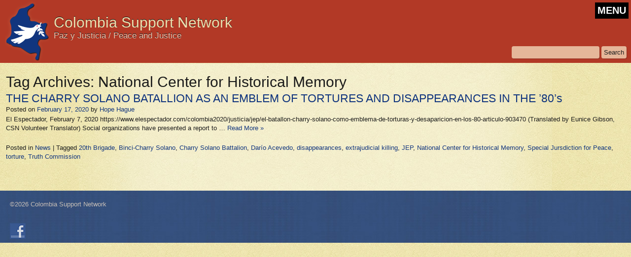

--- FILE ---
content_type: text/html; charset=UTF-8
request_url: https://colombiasupport.net/tag/national-center-for-historical-memory/
body_size: 4560
content:
<!DOCTYPE html>
<html lang="en-US" class="no-js">
<head>
	<meta charset="UTF-8" />
	<title>
	  National Center for Historical Memory | Colombia Support Network	</title>
	<link rel="profile" href="http://gmpg.org/xfn/11" />
	<meta name="description" content="Colombia Support Network - Paz y Justicia / Peace and Justice">
	<meta name="author" content="Colombia Support Network">
	
	<meta name="viewport" content="width=device-width, initial-scale=1.0">
	
	<link rel="shortcut icon" href="/favicon.ico">
	<link rel="stylesheet" type="text/css" media="all" href="https://colombiasupport.net/wp-content/themes/csn/style.css" />
		<!--[if IE]>
			<link rel="stylesheet" type="text/css" media="all" href="https://colombiasupport.net/wp-content/themes/csn/styleIE.css" />
		<![endif]-->
		<!--[if lte IE 7]>
			<link rel="stylesheet" type="text/css" media="all" href="https://colombiasupport.net/wp-content/themes/csn/styleIE7.css" />
		<![endif]-->
<meta name='robots' content='max-image-preview:large' />
<link rel="alternate" type="application/rss+xml" title="Colombia Support Network &raquo; Feed" href="https://colombiasupport.net/feed/" />
<link rel="alternate" type="application/rss+xml" title="Colombia Support Network &raquo; Comments Feed" href="https://colombiasupport.net/comments/feed/" />
<link rel="alternate" type="application/rss+xml" title="Colombia Support Network &raquo; National Center for Historical Memory Tag Feed" href="https://colombiasupport.net/tag/national-center-for-historical-memory/feed/" />
<link rel='stylesheet' id='wp-block-library-css' href='https://colombiasupport.net/wp-includes/css/dist/block-library/style.min.css?ver=6.1.9' type='text/css' media='all' />
<link rel='stylesheet' id='classic-theme-styles-css' href='https://colombiasupport.net/wp-includes/css/classic-themes.min.css?ver=1' type='text/css' media='all' />
<style id='global-styles-inline-css' type='text/css'>
body{--wp--preset--color--black: #000000;--wp--preset--color--cyan-bluish-gray: #abb8c3;--wp--preset--color--white: #ffffff;--wp--preset--color--pale-pink: #f78da7;--wp--preset--color--vivid-red: #cf2e2e;--wp--preset--color--luminous-vivid-orange: #ff6900;--wp--preset--color--luminous-vivid-amber: #fcb900;--wp--preset--color--light-green-cyan: #7bdcb5;--wp--preset--color--vivid-green-cyan: #00d084;--wp--preset--color--pale-cyan-blue: #8ed1fc;--wp--preset--color--vivid-cyan-blue: #0693e3;--wp--preset--color--vivid-purple: #9b51e0;--wp--preset--gradient--vivid-cyan-blue-to-vivid-purple: linear-gradient(135deg,rgba(6,147,227,1) 0%,rgb(155,81,224) 100%);--wp--preset--gradient--light-green-cyan-to-vivid-green-cyan: linear-gradient(135deg,rgb(122,220,180) 0%,rgb(0,208,130) 100%);--wp--preset--gradient--luminous-vivid-amber-to-luminous-vivid-orange: linear-gradient(135deg,rgba(252,185,0,1) 0%,rgba(255,105,0,1) 100%);--wp--preset--gradient--luminous-vivid-orange-to-vivid-red: linear-gradient(135deg,rgba(255,105,0,1) 0%,rgb(207,46,46) 100%);--wp--preset--gradient--very-light-gray-to-cyan-bluish-gray: linear-gradient(135deg,rgb(238,238,238) 0%,rgb(169,184,195) 100%);--wp--preset--gradient--cool-to-warm-spectrum: linear-gradient(135deg,rgb(74,234,220) 0%,rgb(151,120,209) 20%,rgb(207,42,186) 40%,rgb(238,44,130) 60%,rgb(251,105,98) 80%,rgb(254,248,76) 100%);--wp--preset--gradient--blush-light-purple: linear-gradient(135deg,rgb(255,206,236) 0%,rgb(152,150,240) 100%);--wp--preset--gradient--blush-bordeaux: linear-gradient(135deg,rgb(254,205,165) 0%,rgb(254,45,45) 50%,rgb(107,0,62) 100%);--wp--preset--gradient--luminous-dusk: linear-gradient(135deg,rgb(255,203,112) 0%,rgb(199,81,192) 50%,rgb(65,88,208) 100%);--wp--preset--gradient--pale-ocean: linear-gradient(135deg,rgb(255,245,203) 0%,rgb(182,227,212) 50%,rgb(51,167,181) 100%);--wp--preset--gradient--electric-grass: linear-gradient(135deg,rgb(202,248,128) 0%,rgb(113,206,126) 100%);--wp--preset--gradient--midnight: linear-gradient(135deg,rgb(2,3,129) 0%,rgb(40,116,252) 100%);--wp--preset--duotone--dark-grayscale: url('#wp-duotone-dark-grayscale');--wp--preset--duotone--grayscale: url('#wp-duotone-grayscale');--wp--preset--duotone--purple-yellow: url('#wp-duotone-purple-yellow');--wp--preset--duotone--blue-red: url('#wp-duotone-blue-red');--wp--preset--duotone--midnight: url('#wp-duotone-midnight');--wp--preset--duotone--magenta-yellow: url('#wp-duotone-magenta-yellow');--wp--preset--duotone--purple-green: url('#wp-duotone-purple-green');--wp--preset--duotone--blue-orange: url('#wp-duotone-blue-orange');--wp--preset--font-size--small: 13px;--wp--preset--font-size--medium: 20px;--wp--preset--font-size--large: 36px;--wp--preset--font-size--x-large: 42px;--wp--preset--spacing--20: 0.44rem;--wp--preset--spacing--30: 0.67rem;--wp--preset--spacing--40: 1rem;--wp--preset--spacing--50: 1.5rem;--wp--preset--spacing--60: 2.25rem;--wp--preset--spacing--70: 3.38rem;--wp--preset--spacing--80: 5.06rem;}:where(.is-layout-flex){gap: 0.5em;}body .is-layout-flow > .alignleft{float: left;margin-inline-start: 0;margin-inline-end: 2em;}body .is-layout-flow > .alignright{float: right;margin-inline-start: 2em;margin-inline-end: 0;}body .is-layout-flow > .aligncenter{margin-left: auto !important;margin-right: auto !important;}body .is-layout-constrained > .alignleft{float: left;margin-inline-start: 0;margin-inline-end: 2em;}body .is-layout-constrained > .alignright{float: right;margin-inline-start: 2em;margin-inline-end: 0;}body .is-layout-constrained > .aligncenter{margin-left: auto !important;margin-right: auto !important;}body .is-layout-constrained > :where(:not(.alignleft):not(.alignright):not(.alignfull)){max-width: var(--wp--style--global--content-size);margin-left: auto !important;margin-right: auto !important;}body .is-layout-constrained > .alignwide{max-width: var(--wp--style--global--wide-size);}body .is-layout-flex{display: flex;}body .is-layout-flex{flex-wrap: wrap;align-items: center;}body .is-layout-flex > *{margin: 0;}:where(.wp-block-columns.is-layout-flex){gap: 2em;}.has-black-color{color: var(--wp--preset--color--black) !important;}.has-cyan-bluish-gray-color{color: var(--wp--preset--color--cyan-bluish-gray) !important;}.has-white-color{color: var(--wp--preset--color--white) !important;}.has-pale-pink-color{color: var(--wp--preset--color--pale-pink) !important;}.has-vivid-red-color{color: var(--wp--preset--color--vivid-red) !important;}.has-luminous-vivid-orange-color{color: var(--wp--preset--color--luminous-vivid-orange) !important;}.has-luminous-vivid-amber-color{color: var(--wp--preset--color--luminous-vivid-amber) !important;}.has-light-green-cyan-color{color: var(--wp--preset--color--light-green-cyan) !important;}.has-vivid-green-cyan-color{color: var(--wp--preset--color--vivid-green-cyan) !important;}.has-pale-cyan-blue-color{color: var(--wp--preset--color--pale-cyan-blue) !important;}.has-vivid-cyan-blue-color{color: var(--wp--preset--color--vivid-cyan-blue) !important;}.has-vivid-purple-color{color: var(--wp--preset--color--vivid-purple) !important;}.has-black-background-color{background-color: var(--wp--preset--color--black) !important;}.has-cyan-bluish-gray-background-color{background-color: var(--wp--preset--color--cyan-bluish-gray) !important;}.has-white-background-color{background-color: var(--wp--preset--color--white) !important;}.has-pale-pink-background-color{background-color: var(--wp--preset--color--pale-pink) !important;}.has-vivid-red-background-color{background-color: var(--wp--preset--color--vivid-red) !important;}.has-luminous-vivid-orange-background-color{background-color: var(--wp--preset--color--luminous-vivid-orange) !important;}.has-luminous-vivid-amber-background-color{background-color: var(--wp--preset--color--luminous-vivid-amber) !important;}.has-light-green-cyan-background-color{background-color: var(--wp--preset--color--light-green-cyan) !important;}.has-vivid-green-cyan-background-color{background-color: var(--wp--preset--color--vivid-green-cyan) !important;}.has-pale-cyan-blue-background-color{background-color: var(--wp--preset--color--pale-cyan-blue) !important;}.has-vivid-cyan-blue-background-color{background-color: var(--wp--preset--color--vivid-cyan-blue) !important;}.has-vivid-purple-background-color{background-color: var(--wp--preset--color--vivid-purple) !important;}.has-black-border-color{border-color: var(--wp--preset--color--black) !important;}.has-cyan-bluish-gray-border-color{border-color: var(--wp--preset--color--cyan-bluish-gray) !important;}.has-white-border-color{border-color: var(--wp--preset--color--white) !important;}.has-pale-pink-border-color{border-color: var(--wp--preset--color--pale-pink) !important;}.has-vivid-red-border-color{border-color: var(--wp--preset--color--vivid-red) !important;}.has-luminous-vivid-orange-border-color{border-color: var(--wp--preset--color--luminous-vivid-orange) !important;}.has-luminous-vivid-amber-border-color{border-color: var(--wp--preset--color--luminous-vivid-amber) !important;}.has-light-green-cyan-border-color{border-color: var(--wp--preset--color--light-green-cyan) !important;}.has-vivid-green-cyan-border-color{border-color: var(--wp--preset--color--vivid-green-cyan) !important;}.has-pale-cyan-blue-border-color{border-color: var(--wp--preset--color--pale-cyan-blue) !important;}.has-vivid-cyan-blue-border-color{border-color: var(--wp--preset--color--vivid-cyan-blue) !important;}.has-vivid-purple-border-color{border-color: var(--wp--preset--color--vivid-purple) !important;}.has-vivid-cyan-blue-to-vivid-purple-gradient-background{background: var(--wp--preset--gradient--vivid-cyan-blue-to-vivid-purple) !important;}.has-light-green-cyan-to-vivid-green-cyan-gradient-background{background: var(--wp--preset--gradient--light-green-cyan-to-vivid-green-cyan) !important;}.has-luminous-vivid-amber-to-luminous-vivid-orange-gradient-background{background: var(--wp--preset--gradient--luminous-vivid-amber-to-luminous-vivid-orange) !important;}.has-luminous-vivid-orange-to-vivid-red-gradient-background{background: var(--wp--preset--gradient--luminous-vivid-orange-to-vivid-red) !important;}.has-very-light-gray-to-cyan-bluish-gray-gradient-background{background: var(--wp--preset--gradient--very-light-gray-to-cyan-bluish-gray) !important;}.has-cool-to-warm-spectrum-gradient-background{background: var(--wp--preset--gradient--cool-to-warm-spectrum) !important;}.has-blush-light-purple-gradient-background{background: var(--wp--preset--gradient--blush-light-purple) !important;}.has-blush-bordeaux-gradient-background{background: var(--wp--preset--gradient--blush-bordeaux) !important;}.has-luminous-dusk-gradient-background{background: var(--wp--preset--gradient--luminous-dusk) !important;}.has-pale-ocean-gradient-background{background: var(--wp--preset--gradient--pale-ocean) !important;}.has-electric-grass-gradient-background{background: var(--wp--preset--gradient--electric-grass) !important;}.has-midnight-gradient-background{background: var(--wp--preset--gradient--midnight) !important;}.has-small-font-size{font-size: var(--wp--preset--font-size--small) !important;}.has-medium-font-size{font-size: var(--wp--preset--font-size--medium) !important;}.has-large-font-size{font-size: var(--wp--preset--font-size--large) !important;}.has-x-large-font-size{font-size: var(--wp--preset--font-size--x-large) !important;}
.wp-block-navigation a:where(:not(.wp-element-button)){color: inherit;}
:where(.wp-block-columns.is-layout-flex){gap: 2em;}
.wp-block-pullquote{font-size: 1.5em;line-height: 1.6;}
</style>
<link rel='stylesheet' id='social-widget-css' href='https://colombiasupport.net/wp-content/plugins/social-media-widget-custom/social_widget.css?ver=6.1.9' type='text/css' media='all' />
<script type='text/javascript' src='https://colombiasupport.net/wp-includes/js/jquery/jquery.min.js?ver=3.6.1' id='jquery-core-js'></script>
<script type='text/javascript' src='https://colombiasupport.net/wp-includes/js/jquery/jquery-migrate.min.js?ver=3.3.2' id='jquery-migrate-js'></script>
<script type='text/javascript' src='https://colombiasupport.net/wp-content/themes/csn/js/functions.js?ver=6.1.9' id='csn-functions-js'></script>
<link rel="https://api.w.org/" href="https://colombiasupport.net/wp-json/" /><link rel="alternate" type="application/json" href="https://colombiasupport.net/wp-json/wp/v2/tags/1475" /><link rel="EditURI" type="application/rsd+xml" title="RSD" href="https://colombiasupport.net/xmlrpc.php?rsd" />
<link rel="wlwmanifest" type="application/wlwmanifest+xml" href="https://colombiasupport.net/wp-includes/wlwmanifest.xml" />
<meta name="generator" content="WordPress 6.1.9" />
	

</head>
<body class="archive tag tag-national-center-for-historical-memory tag-1475">
	<header>
		<div id="headerContent">
			<div id="logo">
				<a href="https://colombiasupport.net"><img src="https://colombiasupport.net/wp-content/themes/csn/images/logo.png" alt="Colombia Support Network">
				<h1 class="title">Colombia Support Network</h1>
				<h5 class="tagline">Paz y Justicia / Peace and Justice</h5></a>
			</div><!--/logo-->
			<button id="menu-toggle" class="menu-toggle">MENU</button>
			<div id="search">
				<form role="search" method="get" id="searchform" class="searchform" action="https://colombiasupport.net/">
				<div>
					<label class="screen-reader-text" for="s">Search for:</label>
					<input type="text" value="" name="s" id="s" />
					<input type="submit" id="searchsubmit" value="Search" />
				</div>
			</form>			</div><!--/search-->
			<nav>
				<div class="menu-header"><ul id="menu-menu-with-submenus" class="menu"><li id="menu-item-3495" class="menu-item menu-item-type-post_type menu-item-object-page menu-item-home menu-item-3495"><a href="https://colombiasupport.net/">Home</a></li>
<li id="menu-item-2513" class="menu-item menu-item-type-post_type menu-item-object-page menu-item-has-children menu-item-2513"><a href="https://colombiasupport.net/about-us/">About Us</a>
<ul class="sub-menu">
	<li id="menu-item-2521" class="menu-item menu-item-type-post_type menu-item-object-page menu-item-2521"><a href="https://colombiasupport.net/about-us/chapters/central-new-york/">Central New York / Movimiento Campesino de Cajibio (Cauca)</a></li>
	<li id="menu-item-2518" class="menu-item menu-item-type-post_type menu-item-object-page menu-item-2518"><a href="https://colombiasupport.net/about-us/chapters/dane-county/">Dane County / The Peace Community of San José de Apartadó</a></li>
	<li id="menu-item-2519" class="menu-item menu-item-type-post_type menu-item-object-page menu-item-2519"><a href="https://colombiasupport.net/about-us/chapters/kansas-city/">Kansas City / The Emberá-Chamí Community in the Putumayo</a></li>
	<li id="menu-item-2520" class="menu-item menu-item-type-post_type menu-item-object-page menu-item-2520"><a href="https://colombiasupport.net/about-us/chapters/uw-badgers/">UW-Badgers</a></li>
</ul>
</li>
<li id="menu-item-2514" class="menu-item menu-item-type-post_type menu-item-object-page menu-item-2514"><a href="https://colombiasupport.net/about-us/about-colombia/">About Colombia</a></li>
<li id="menu-item-2523" class="menu-item menu-item-type-post_type menu-item-object-page menu-item-has-children menu-item-2523"><a href="https://colombiasupport.net/take-action/">Action</a>
<ul class="sub-menu">
	<li id="menu-item-2510" class="menu-item menu-item-type-post_type menu-item-object-page menu-item-2510"><a href="https://colombiasupport.net/take-action/join-csn/">Join CSN</a></li>
	<li id="menu-item-2524" class="menu-item menu-item-type-post_type menu-item-object-page menu-item-2524"><a href="https://colombiasupport.net/take-action/donate/">Donate</a></li>
	<li id="menu-item-2525" class="menu-item menu-item-type-post_type menu-item-object-page menu-item-2525"><a href="https://colombiasupport.net/take-action/contact-us/">Contact Us</a></li>
</ul>
</li>
<li id="menu-item-2528" class="menu-item menu-item-type-taxonomy menu-item-object-category menu-item-2528"><a href="https://colombiasupport.net/category/action/">Urgent Actions and Statements</a></li>
<li id="menu-item-2526" class="menu-item menu-item-type-taxonomy menu-item-object-category menu-item-2526"><a href="https://colombiasupport.net/category/news/">News</a></li>
<li id="menu-item-3282" class="menu-item menu-item-type-taxonomy menu-item-object-category menu-item-3282"><a href="https://colombiasupport.net/category/newsletter/">Newsletter</a></li>
<li id="menu-item-2530" class="menu-item menu-item-type-taxonomy menu-item-object-category menu-item-2530"><a href="https://colombiasupport.net/category/special-reports/">Special Reports</a></li>
<li id="menu-item-2527" class="menu-item menu-item-type-taxonomy menu-item-object-category menu-item-2527"><a href="https://colombiasupport.net/category/editorials/">Editorials</a></li>
<li id="menu-item-2531" class="menu-item menu-item-type-taxonomy menu-item-object-category menu-item-2531"><a href="https://colombiasupport.net/category/events/">Events</a></li>
<li id="menu-item-3280" class="menu-item menu-item-type-post_type menu-item-object-page menu-item-3280"><a href="https://colombiasupport.net/topics/">Topics</a></li>
<li id="menu-item-3281" class="menu-item menu-item-type-post_type menu-item-object-page menu-item-3281"><a href="https://colombiasupport.net/other-resources/">Other Resources</a></li>
</ul></div>			</nav>
		</div><!--/headerContent-->

	</header>
	<div id="contentContainer">
		<div id="content">
					<div id="sideBox" class="widgetContainer"></div><!--/sideBox-->					<h2 class="page-title">Tag Archives: <span>National Center for Historical Memory</span></h2>
					





			<div id="post-4378" class="story post-4378 post type-post status-publish format-standard hentry category-news tag-20th-brigade tag-binci-charry-solano tag-charry-solano-battalion tag-dario-acevedo tag-disappearances tag-extrajudicial-killing tag-jep tag-national-center-for-historical-memory tag-special-jursdiction-for-peace tag-torture tag-truth-commission">
										<h4 class="entry-title"><a href="https://colombiasupport.net/2020/02/the-charry-solano-batallion-as-an-emblem-of-tortures-and-disappearances-in-the-80s/" title="Permalink to THE CHARRY SOLANO BATALLION AS AN EMBLEM OF TORTURES AND DISAPPEARANCES IN THE ’80’s" rel="bookmark">THE CHARRY SOLANO BATALLION AS AN EMBLEM OF TORTURES AND DISAPPEARANCES IN THE ’80’s</a></h4>

			<div class="entry-meta">
				<span class="meta-prep meta-prep-author">Posted on</span> <a href="https://colombiasupport.net/2020/02/the-charry-solano-batallion-as-an-emblem-of-tortures-and-disappearances-in-the-80s/" title="8:56 pm" rel="bookmark"><span class="entry-date">February 17, 2020</span></a> <span class="meta-sep"> by </span> <span class="author vcard"><a class="url fn n" href="https://colombiasupport.net/author/hahague/" title="View all posts by Hope Hague">Hope Hague</a></span>			</div><!-- .entry-meta -->

				<div class="entry-summary">
				<p>El Espectador, February 7, 2020 https://www.elespectador.com/colombia2020/justicia/jep/el-batallon-charry-solano-como-emblema-de-torturas-y-desaparicion-en-los-80-articulo-903470 (Translated by Eunice Gibson, CSN Volunteer Translator) Social organizations have presented a report to &hellip;  <a href="https://colombiasupport.net/2020/02/the-charry-solano-batallion-as-an-emblem-of-tortures-and-disappearances-in-the-80s/" class="readmore">Read More&nbsp;&raquo;</a></p>
			</div><!-- .entry-summary -->
	
			<div class="entry-utility">
									<span class="cat-links">
						<span class="entry-utility-prep entry-utility-prep-cat-links">Posted in </span> <a href="https://colombiasupport.net/category/news/" rel="category tag">News</a>					</span>
					<span class="meta-sep">|</span>
													<span class="tag-links">
						<span class="entry-utility-prep entry-utility-prep-tag-links">Tagged </span> <a href="https://colombiasupport.net/tag/20th-brigade/" rel="tag">20th Brigade</a>, <a href="https://colombiasupport.net/tag/binci-charry-solano/" rel="tag">Binci-Charry Solano</a>, <a href="https://colombiasupport.net/tag/charry-solano-battalion/" rel="tag">Charry Solano Battalion</a>, <a href="https://colombiasupport.net/tag/dario-acevedo/" rel="tag">Darío Acevedo</a>, <a href="https://colombiasupport.net/tag/disappearances/" rel="tag">disappearances</a>, <a href="https://colombiasupport.net/tag/extrajudicial-killing/" rel="tag">extrajudicial killing</a>, <a href="https://colombiasupport.net/tag/jep/" rel="tag">JEP</a>, <a href="https://colombiasupport.net/tag/national-center-for-historical-memory/" rel="tag">National Center for Historical Memory</a>, <a href="https://colombiasupport.net/tag/special-jursdiction-for-peace/" rel="tag">Special Jursdiction for Peace</a>, <a href="https://colombiasupport.net/tag/torture/" rel="tag">torture</a>, <a href="https://colombiasupport.net/tag/truth-commission/" rel="tag">Truth Commission</a>					</span>

															</div><!-- .entry-utility -->
		</div><!-- #post-## -->

		
	

			
		</div><!--/content-->
	</div><!--/contentContainer-->

	<footer>
		<div id="footerContent">
			&copy;2026 Colombia Support Network		</div>
		<div id="footerWidgets"> 
			<div class="footerWidget"><div class="socialmedia-buttons smw_left"><a href="http://www.facebook.com/ColombiaSupportNetwork" rel="nofollow" target="_blank"><img width="32" height="32" src="https://colombiasupport.net/wp-content/plugins/social-media-widget-custom/images/default/32/facebook.png" 
				alt="Follow Us on Facebook" 
				title="Follow Us on Facebook" style="opacity: 0.8; -moz-opacity: 0.8;" class="fade" /></a></div></div>		</div><!--/footerWidgets-->
	</footer>


</body>
</html>